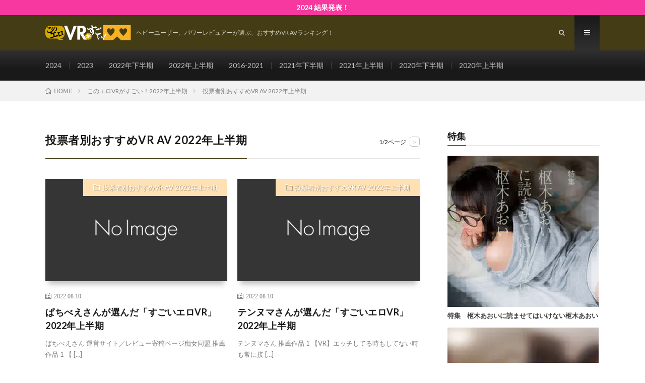

--- FILE ---
content_type: text/html; charset=UTF-8
request_url: https://sugoi-vr.org/category/2022-2nd/vote-2022-1st/
body_size: 12552
content:

<!DOCTYPE html>
<html lang="ja" prefix="og: http://ogp.me/ns#">
<head prefix="og: http://ogp.me/ns# fb: http://ogp.me/ns/fb# article: http://ogp.me/ns/article#">
<meta charset="UTF-8">
<link href="/fontawesome/css/all.css" rel="stylesheet">
<title>投票者別おすすめVR AV 2022年上半期│このエロVRがすごい！</title>
<meta name='robots' content='max-image-preview:large'/>
<style id='wp-img-auto-sizes-contain-inline-css' type='text/css'>
img:is([sizes=auto i],[sizes^="auto," i]){contain-intrinsic-size:3000px 1500px}
/*# sourceURL=wp-img-auto-sizes-contain-inline-css */
</style>
<style id='wp-block-library-inline-css' type='text/css'>
:root{--wp-block-synced-color:#7a00df;--wp-block-synced-color--rgb:122,0,223;--wp-bound-block-color:var(--wp-block-synced-color);--wp-editor-canvas-background:#ddd;--wp-admin-theme-color:#007cba;--wp-admin-theme-color--rgb:0,124,186;--wp-admin-theme-color-darker-10:#006ba1;--wp-admin-theme-color-darker-10--rgb:0,107,160.5;--wp-admin-theme-color-darker-20:#005a87;--wp-admin-theme-color-darker-20--rgb:0,90,135;--wp-admin-border-width-focus:2px}@media (min-resolution:192dpi){:root{--wp-admin-border-width-focus:1.5px}}.wp-element-button{cursor:pointer}:root .has-very-light-gray-background-color{background-color:#eee}:root .has-very-dark-gray-background-color{background-color:#313131}:root .has-very-light-gray-color{color:#eee}:root .has-very-dark-gray-color{color:#313131}:root .has-vivid-green-cyan-to-vivid-cyan-blue-gradient-background{background:linear-gradient(135deg,#00d084,#0693e3)}:root .has-purple-crush-gradient-background{background:linear-gradient(135deg,#34e2e4,#4721fb 50%,#ab1dfe)}:root .has-hazy-dawn-gradient-background{background:linear-gradient(135deg,#faaca8,#dad0ec)}:root .has-subdued-olive-gradient-background{background:linear-gradient(135deg,#fafae1,#67a671)}:root .has-atomic-cream-gradient-background{background:linear-gradient(135deg,#fdd79a,#004a59)}:root .has-nightshade-gradient-background{background:linear-gradient(135deg,#330968,#31cdcf)}:root .has-midnight-gradient-background{background:linear-gradient(135deg,#020381,#2874fc)}:root{--wp--preset--font-size--normal:16px;--wp--preset--font-size--huge:42px}.has-regular-font-size{font-size:1em}.has-larger-font-size{font-size:2.625em}.has-normal-font-size{font-size:var(--wp--preset--font-size--normal)}.has-huge-font-size{font-size:var(--wp--preset--font-size--huge)}.has-text-align-center{text-align:center}.has-text-align-left{text-align:left}.has-text-align-right{text-align:right}.has-fit-text{white-space:nowrap!important}#end-resizable-editor-section{display:none}.aligncenter{clear:both}.items-justified-left{justify-content:flex-start}.items-justified-center{justify-content:center}.items-justified-right{justify-content:flex-end}.items-justified-space-between{justify-content:space-between}.screen-reader-text{border:0;clip-path:inset(50%);height:1px;margin:-1px;overflow:hidden;padding:0;position:absolute;width:1px;word-wrap:normal!important}.screen-reader-text:focus{background-color:#ddd;clip-path:none;color:#444;display:block;font-size:1em;height:auto;left:5px;line-height:normal;padding:15px 23px 14px;text-decoration:none;top:5px;width:auto;z-index:100000}html :where(.has-border-color){border-style:solid}html :where([style*=border-top-color]){border-top-style:solid}html :where([style*=border-right-color]){border-right-style:solid}html :where([style*=border-bottom-color]){border-bottom-style:solid}html :where([style*=border-left-color]){border-left-style:solid}html :where([style*=border-width]){border-style:solid}html :where([style*=border-top-width]){border-top-style:solid}html :where([style*=border-right-width]){border-right-style:solid}html :where([style*=border-bottom-width]){border-bottom-style:solid}html :where([style*=border-left-width]){border-left-style:solid}html :where(img[class*=wp-image-]){height:auto;max-width:100%}:where(figure){margin:0 0 1em}html :where(.is-position-sticky){--wp-admin--admin-bar--position-offset:var(--wp-admin--admin-bar--height,0px)}@media screen and (max-width:600px){html :where(.is-position-sticky){--wp-admin--admin-bar--position-offset:0px}}

/*# sourceURL=wp-block-library-inline-css */
</style><style id='global-styles-inline-css' type='text/css'>
:root{--wp--preset--aspect-ratio--square: 1;--wp--preset--aspect-ratio--4-3: 4/3;--wp--preset--aspect-ratio--3-4: 3/4;--wp--preset--aspect-ratio--3-2: 3/2;--wp--preset--aspect-ratio--2-3: 2/3;--wp--preset--aspect-ratio--16-9: 16/9;--wp--preset--aspect-ratio--9-16: 9/16;--wp--preset--color--black: #000000;--wp--preset--color--cyan-bluish-gray: #abb8c3;--wp--preset--color--white: #ffffff;--wp--preset--color--pale-pink: #f78da7;--wp--preset--color--vivid-red: #cf2e2e;--wp--preset--color--luminous-vivid-orange: #ff6900;--wp--preset--color--luminous-vivid-amber: #fcb900;--wp--preset--color--light-green-cyan: #7bdcb5;--wp--preset--color--vivid-green-cyan: #00d084;--wp--preset--color--pale-cyan-blue: #8ed1fc;--wp--preset--color--vivid-cyan-blue: #0693e3;--wp--preset--color--vivid-purple: #9b51e0;--wp--preset--gradient--vivid-cyan-blue-to-vivid-purple: linear-gradient(135deg,rgb(6,147,227) 0%,rgb(155,81,224) 100%);--wp--preset--gradient--light-green-cyan-to-vivid-green-cyan: linear-gradient(135deg,rgb(122,220,180) 0%,rgb(0,208,130) 100%);--wp--preset--gradient--luminous-vivid-amber-to-luminous-vivid-orange: linear-gradient(135deg,rgb(252,185,0) 0%,rgb(255,105,0) 100%);--wp--preset--gradient--luminous-vivid-orange-to-vivid-red: linear-gradient(135deg,rgb(255,105,0) 0%,rgb(207,46,46) 100%);--wp--preset--gradient--very-light-gray-to-cyan-bluish-gray: linear-gradient(135deg,rgb(238,238,238) 0%,rgb(169,184,195) 100%);--wp--preset--gradient--cool-to-warm-spectrum: linear-gradient(135deg,rgb(74,234,220) 0%,rgb(151,120,209) 20%,rgb(207,42,186) 40%,rgb(238,44,130) 60%,rgb(251,105,98) 80%,rgb(254,248,76) 100%);--wp--preset--gradient--blush-light-purple: linear-gradient(135deg,rgb(255,206,236) 0%,rgb(152,150,240) 100%);--wp--preset--gradient--blush-bordeaux: linear-gradient(135deg,rgb(254,205,165) 0%,rgb(254,45,45) 50%,rgb(107,0,62) 100%);--wp--preset--gradient--luminous-dusk: linear-gradient(135deg,rgb(255,203,112) 0%,rgb(199,81,192) 50%,rgb(65,88,208) 100%);--wp--preset--gradient--pale-ocean: linear-gradient(135deg,rgb(255,245,203) 0%,rgb(182,227,212) 50%,rgb(51,167,181) 100%);--wp--preset--gradient--electric-grass: linear-gradient(135deg,rgb(202,248,128) 0%,rgb(113,206,126) 100%);--wp--preset--gradient--midnight: linear-gradient(135deg,rgb(2,3,129) 0%,rgb(40,116,252) 100%);--wp--preset--font-size--small: 13px;--wp--preset--font-size--medium: 20px;--wp--preset--font-size--large: 36px;--wp--preset--font-size--x-large: 42px;--wp--preset--spacing--20: 0.44rem;--wp--preset--spacing--30: 0.67rem;--wp--preset--spacing--40: 1rem;--wp--preset--spacing--50: 1.5rem;--wp--preset--spacing--60: 2.25rem;--wp--preset--spacing--70: 3.38rem;--wp--preset--spacing--80: 5.06rem;--wp--preset--shadow--natural: 6px 6px 9px rgba(0, 0, 0, 0.2);--wp--preset--shadow--deep: 12px 12px 50px rgba(0, 0, 0, 0.4);--wp--preset--shadow--sharp: 6px 6px 0px rgba(0, 0, 0, 0.2);--wp--preset--shadow--outlined: 6px 6px 0px -3px rgb(255, 255, 255), 6px 6px rgb(0, 0, 0);--wp--preset--shadow--crisp: 6px 6px 0px rgb(0, 0, 0);}:where(.is-layout-flex){gap: 0.5em;}:where(.is-layout-grid){gap: 0.5em;}body .is-layout-flex{display: flex;}.is-layout-flex{flex-wrap: wrap;align-items: center;}.is-layout-flex > :is(*, div){margin: 0;}body .is-layout-grid{display: grid;}.is-layout-grid > :is(*, div){margin: 0;}:where(.wp-block-columns.is-layout-flex){gap: 2em;}:where(.wp-block-columns.is-layout-grid){gap: 2em;}:where(.wp-block-post-template.is-layout-flex){gap: 1.25em;}:where(.wp-block-post-template.is-layout-grid){gap: 1.25em;}.has-black-color{color: var(--wp--preset--color--black) !important;}.has-cyan-bluish-gray-color{color: var(--wp--preset--color--cyan-bluish-gray) !important;}.has-white-color{color: var(--wp--preset--color--white) !important;}.has-pale-pink-color{color: var(--wp--preset--color--pale-pink) !important;}.has-vivid-red-color{color: var(--wp--preset--color--vivid-red) !important;}.has-luminous-vivid-orange-color{color: var(--wp--preset--color--luminous-vivid-orange) !important;}.has-luminous-vivid-amber-color{color: var(--wp--preset--color--luminous-vivid-amber) !important;}.has-light-green-cyan-color{color: var(--wp--preset--color--light-green-cyan) !important;}.has-vivid-green-cyan-color{color: var(--wp--preset--color--vivid-green-cyan) !important;}.has-pale-cyan-blue-color{color: var(--wp--preset--color--pale-cyan-blue) !important;}.has-vivid-cyan-blue-color{color: var(--wp--preset--color--vivid-cyan-blue) !important;}.has-vivid-purple-color{color: var(--wp--preset--color--vivid-purple) !important;}.has-black-background-color{background-color: var(--wp--preset--color--black) !important;}.has-cyan-bluish-gray-background-color{background-color: var(--wp--preset--color--cyan-bluish-gray) !important;}.has-white-background-color{background-color: var(--wp--preset--color--white) !important;}.has-pale-pink-background-color{background-color: var(--wp--preset--color--pale-pink) !important;}.has-vivid-red-background-color{background-color: var(--wp--preset--color--vivid-red) !important;}.has-luminous-vivid-orange-background-color{background-color: var(--wp--preset--color--luminous-vivid-orange) !important;}.has-luminous-vivid-amber-background-color{background-color: var(--wp--preset--color--luminous-vivid-amber) !important;}.has-light-green-cyan-background-color{background-color: var(--wp--preset--color--light-green-cyan) !important;}.has-vivid-green-cyan-background-color{background-color: var(--wp--preset--color--vivid-green-cyan) !important;}.has-pale-cyan-blue-background-color{background-color: var(--wp--preset--color--pale-cyan-blue) !important;}.has-vivid-cyan-blue-background-color{background-color: var(--wp--preset--color--vivid-cyan-blue) !important;}.has-vivid-purple-background-color{background-color: var(--wp--preset--color--vivid-purple) !important;}.has-black-border-color{border-color: var(--wp--preset--color--black) !important;}.has-cyan-bluish-gray-border-color{border-color: var(--wp--preset--color--cyan-bluish-gray) !important;}.has-white-border-color{border-color: var(--wp--preset--color--white) !important;}.has-pale-pink-border-color{border-color: var(--wp--preset--color--pale-pink) !important;}.has-vivid-red-border-color{border-color: var(--wp--preset--color--vivid-red) !important;}.has-luminous-vivid-orange-border-color{border-color: var(--wp--preset--color--luminous-vivid-orange) !important;}.has-luminous-vivid-amber-border-color{border-color: var(--wp--preset--color--luminous-vivid-amber) !important;}.has-light-green-cyan-border-color{border-color: var(--wp--preset--color--light-green-cyan) !important;}.has-vivid-green-cyan-border-color{border-color: var(--wp--preset--color--vivid-green-cyan) !important;}.has-pale-cyan-blue-border-color{border-color: var(--wp--preset--color--pale-cyan-blue) !important;}.has-vivid-cyan-blue-border-color{border-color: var(--wp--preset--color--vivid-cyan-blue) !important;}.has-vivid-purple-border-color{border-color: var(--wp--preset--color--vivid-purple) !important;}.has-vivid-cyan-blue-to-vivid-purple-gradient-background{background: var(--wp--preset--gradient--vivid-cyan-blue-to-vivid-purple) !important;}.has-light-green-cyan-to-vivid-green-cyan-gradient-background{background: var(--wp--preset--gradient--light-green-cyan-to-vivid-green-cyan) !important;}.has-luminous-vivid-amber-to-luminous-vivid-orange-gradient-background{background: var(--wp--preset--gradient--luminous-vivid-amber-to-luminous-vivid-orange) !important;}.has-luminous-vivid-orange-to-vivid-red-gradient-background{background: var(--wp--preset--gradient--luminous-vivid-orange-to-vivid-red) !important;}.has-very-light-gray-to-cyan-bluish-gray-gradient-background{background: var(--wp--preset--gradient--very-light-gray-to-cyan-bluish-gray) !important;}.has-cool-to-warm-spectrum-gradient-background{background: var(--wp--preset--gradient--cool-to-warm-spectrum) !important;}.has-blush-light-purple-gradient-background{background: var(--wp--preset--gradient--blush-light-purple) !important;}.has-blush-bordeaux-gradient-background{background: var(--wp--preset--gradient--blush-bordeaux) !important;}.has-luminous-dusk-gradient-background{background: var(--wp--preset--gradient--luminous-dusk) !important;}.has-pale-ocean-gradient-background{background: var(--wp--preset--gradient--pale-ocean) !important;}.has-electric-grass-gradient-background{background: var(--wp--preset--gradient--electric-grass) !important;}.has-midnight-gradient-background{background: var(--wp--preset--gradient--midnight) !important;}.has-small-font-size{font-size: var(--wp--preset--font-size--small) !important;}.has-medium-font-size{font-size: var(--wp--preset--font-size--medium) !important;}.has-large-font-size{font-size: var(--wp--preset--font-size--large) !important;}.has-x-large-font-size{font-size: var(--wp--preset--font-size--x-large) !important;}
/*# sourceURL=global-styles-inline-css */
</style>
<style id='classic-theme-styles-inline-css' type='text/css'>
/*! This file is auto-generated */
.wp-block-button__link{color:#fff;background-color:#32373c;border-radius:9999px;box-shadow:none;text-decoration:none;padding:calc(.667em + 2px) calc(1.333em + 2px);font-size:1.125em}.wp-block-file__button{background:#32373c;color:#fff;text-decoration:none}
/*# sourceURL=/wp-includes/css/classic-themes.min.css */
</style>
<link rel='stylesheet' id='pz-linkcard-css-css' href='//sugoi-vr.org/wp-content/uploads/pz-linkcard/style/style.min.css?ver=2.5.6.5.1' type='text/css' media='all'/>
<link rel='stylesheet' id='toc-screen-css' href='https://sugoi-vr.org/wp-content/plugins/table-of-contents-plus/screen.min.css?ver=2411.1' type='text/css' media='all'/>
<style id='toc-screen-inline-css' type='text/css'>
div#toc_container {width: 100%;}
/*# sourceURL=toc-screen-inline-css */
</style>
<link rel="stylesheet" href="https://sugoi-vr.org/wp-content/themes/lionmedia/style.css"><link rel="stylesheet" href="https://sugoi-vr.org/wp-content/themes/lionmedia-child/style.css"><link rel="stylesheet" href="https://sugoi-vr.org/wp-content/themes/lionmedia/css/icon.css"><link rel="stylesheet" href="https://fonts.googleapis.com/css?family=Lato:400,700,900"><style type="text/css">
.infoHead{background-color:#f7389e;}

.l-header,
.searchNavi__title,
.key__cat,
.eyecatch__cat,
.rankingBox__title,
.categoryDescription,
.pagetop,
.contactTable__header .required,
.heading.heading-primary .heading__bg,
.btn__link:hover,
.widget .tag-cloud-link:hover,
.comment-respond .submit:hover,
.comments__list .comment-reply-link:hover,
.widget .calendar_wrap tbody a:hover,
.comments__list .comment-meta,
.ctaPost__btn{background:#443c14;}

.heading.heading-first,
.heading.heading-widget::before,
.heading.heading-footer::before,
.btn__link,
.widget .tag-cloud-link,
.comment-respond .submit,
.comments__list .comment-reply-link,
.content a:hover,
.t-light .l-footer,
.ctaPost__btn{border-color:#443c14;}

.categoryBox__title,
.dateList__item a[rel=tag]:hover,
.dateList__item a[rel=category]:hover,
.copySns__copyLink:hover,
.btn__link,
.widget .tag-cloud-link,
.comment-respond .submit,
.comments__list .comment-reply-link,
.widget a:hover,
.widget ul li .rsswidget,
.content a,
.related__title,
.ctaPost__btn:hover{color:#443c14;}

.c-user01 {color:#f7389e !important}
.bgc-user01 {background:#f7389e !important}
.hc-user01:hover {color:#f7389e !important}
.c-user02 {color:#265df2 !important}
.bgc-user02 {background:#265df2 !important}
.hc-user02:hover {color:#265df2 !important}
.c-user03 {color:#000 !important}
.bgc-user03 {background:#000 !important}
.hc-user03:hover {color:#000 !important}
.c-user04 {color:#000 !important}
.bgc-user04 {background:#000 !important}
.hc-user04:hover {color:#000 !important}
.c-user05 {color:#000 !important}
.bgc-user05 {background:#000 !important}
.hc-user05:hover {color:#000 !important}

</style><script type="text/javascript" src="https://sugoi-vr.org/wp-includes/js/jquery/jquery.min.js?ver=3.7.1" id="jquery-core-js"></script>
<script type="text/javascript" src="https://sugoi-vr.org/wp-includes/js/jquery/jquery-migrate.min.js?ver=3.4.1" id="jquery-migrate-js"></script>
<link rel="https://api.w.org/" href="https://sugoi-vr.org/wp-json/"/><link rel="alternate" title="JSON" type="application/json" href="https://sugoi-vr.org/wp-json/wp/v2/categories/78"/>
<meta http-equiv="X-UA-Compatible" content="IE=edge">
<meta name="viewport" content="width=device-width, initial-scale=1, shrink-to-fit=no">
<link rel="dns-prefetch" href="//www.google.com">
<link rel="dns-prefetch" href="//www.google-analytics.com">
<link rel="dns-prefetch" href="//fonts.googleapis.com">
<link rel="dns-prefetch" href="//fonts.gstatic.com">
<link rel="dns-prefetch" href="//pagead2.googlesyndication.com">
<link rel="dns-prefetch" href="//googleads.g.doubleclick.net">
<link rel="dns-prefetch" href="//www.gstatic.com">
<noscript><style>.lazyload[data-src]{display:none !important;}</style></noscript><style>.lazyload{background-image:none !important;}.lazyload:before{background-image:none !important;}</style><link rel="icon" href="https://sugoi-vr.org/wp-content/uploads/2018/11/cropped-favicon-konoero2-32x32.png" sizes="32x32"/>
<link rel="icon" href="https://sugoi-vr.org/wp-content/uploads/2018/11/cropped-favicon-konoero2-192x192.png" sizes="192x192"/>
<link rel="apple-touch-icon" href="https://sugoi-vr.org/wp-content/uploads/2018/11/cropped-favicon-konoero2-180x180.png"/>
<meta name="msapplication-TileImage" content="https://sugoi-vr.org/wp-content/uploads/2018/11/cropped-favicon-konoero2-270x270.png"/>
<meta property="og:site_name" content="このエロVRがすごい！"/>
<meta property="og:type" content="website"/>
<meta property="og:title" content="投票者別おすすめVR AV 2022年上半期│このエロVRがすごい！"/>
<meta property="og:description" content="ヘビーユーザー、パワーレビュアーが選ぶ、おすすめVR AVランキング！"/>
<meta property="og:url" content="https://sugoi-vr.org/category/2022-1st/vote-2022-1st/"/>
<meta property="og:image" content="https://sugoi-vr.org/wp-content/uploads/2020/04/main-logo-common.png"/>
<meta name="twitter:card" content="summary_large_image"/>
<script>(function(i,s,o,g,r,a,m){i['GoogleAnalyticsObject']=r;i[r]=i[r]||function(){(i[r].q=i[r].q||[]).push(arguments)},i[r].l=1*new Date();a=s.createElement(o),m=s.getElementsByTagName(o)[0];a.async=1;a.src=g;m.parentNode.insertBefore(a,m)})(window,document,'script','https://www.google-analytics.com/analytics.js','ga');ga('create','UA-20079256-11','auto');ga('send','pageview');</script>
</head>
<body data-rsssl=1 class="t-dark t-rich"><noscript><meta HTTP-EQUIV="refresh" content="0;url='https://sugoi-vr.org/category/2022-2nd/vote-2022-1st/?PageSpeed=noscript'" /><style><!--table,div,span,font,p{display:none} --></style><div style="display:block">Please click <a href="https://sugoi-vr.org/category/2022-2nd/vote-2022-1st/?PageSpeed=noscript">here</a> if you are not redirected within a few seconds.</div></noscript>
<div class="infoHead">
<a class="infoHead__link" href="https://sugoi-vr.org/2024-index/"> 2024 結果発表！ </a> </div>
<!--l-header-->
<header class="l-header">
<div class="container">
<div class="siteTitle">
<p class="siteTitle__logo">
<a class="siteTitle__link" href="https://sugoi-vr.org">
<img src="[data-uri]" class="siteTitle__img lazyload" alt="このエロVRがすごい！" width="340" height="60" data-src="https://sugoi-vr.org/wp-content/uploads/2018/11/logo-header.png" decoding="async" data-eio-rwidth="340" data-eio-rheight="60"><noscript><img src="https://sugoi-vr.org/wp-content/uploads/2018/11/logo-header.png" class="siteTitle__img" alt="このエロVRがすごい！" width="340" height="60" data-eio="l"></noscript> </a>
<span class="siteTitle__sub">ヘビーユーザー、パワーレビュアーが選ぶ、おすすめVR AVランキング！</span>
</p>	</div>
<nav class="menuNavi">
<ul class="menuNavi__list">
<li class="menuNavi__item u-txtShdw"><span class="menuNavi__link icon-search" id="menuNavi__search" onclick="toggle__search();"></span></li>
<li class="menuNavi__item u-txtShdw"><span class="menuNavi__link menuNavi__link-current icon-menu" id="menuNavi__menu" onclick="toggle__menu();"></span></li>
</ul>
</nav>
</div>
</header>
<!--/l-header-->
<!--l-extra-->
<div class="l-extraNone" id="extra__search">
<div class="container">
<div class="searchNavi">
<div class="searchBox">
<form class="searchBox__form" method="get" target="_top" action="https://sugoi-vr.org/">
<input class="searchBox__input" type="text" maxlength="50" name="s" placeholder="記事検索"><button class="searchBox__submit icon-search" type="submit" value="search"> </button>
</form>
</div> </div>
</div>
</div>
<div class="l-extra" id="extra__menu">
<div class="container container-max">
<nav class="globalNavi">
<ul class="globalNavi__list">
<li id="menu-item-9880" class="menu-item menu-item-type-custom menu-item-object-custom menu-item-9880"><a href="https://sugoi-vr.org/2024-index/">2024</a></li>
<li id="menu-item-8678" class="menu-item menu-item-type-custom menu-item-object-custom menu-item-8678"><a href="https://sugoi-vr.org/2023-index/">2023</a></li>
<li id="menu-item-5386" class="menu-item menu-item-type-custom menu-item-object-custom menu-item-5386"><a href="https://sugoi-vr.org/2022-2nd-index/">2022年下半期</a></li>
<li id="menu-item-5387" class="menu-item menu-item-type-custom menu-item-object-custom menu-item-5387"><a href="https://sugoi-vr.org/2022-1st-index/">2022年上半期</a></li>
<li id="menu-item-5388" class="menu-item menu-item-type-custom menu-item-object-custom menu-item-5388"><a href="https://sugoi-vr.org/2016-2021-alltime-best-index/">2016-2021</a></li>
<li id="menu-item-5389" class="menu-item menu-item-type-custom menu-item-object-custom menu-item-5389"><a href="https://sugoi-vr.org/2021-2nd-index/">2021年下半期</a></li>
<li id="menu-item-5390" class="menu-item menu-item-type-custom menu-item-object-custom menu-item-5390"><a href="https://sugoi-vr.org/2021-1st-index/">2021年上半期</a></li>
<li id="menu-item-5391" class="menu-item menu-item-type-custom menu-item-object-custom menu-item-5391"><a href="https://sugoi-vr.org/2020-2nd-index/">2020年下半期</a></li>
<li id="menu-item-5392" class="menu-item menu-item-type-custom menu-item-object-custom menu-item-5392"><a href="https://sugoi-vr.org/2020-1st-index/">2020年上半期</a></li>
</ul>
</nav>
</div>
</div>
<!--/l-extra-->
<div class="breadcrumb"><div class="container"><ul class="breadcrumb__list"><li class="breadcrumb__item" itemscope itemtype="https://schema.org/Breadcrumb"><a href="https://sugoi-vr.org/" itemprop="url"><span class="icon-home" itemprop="title">HOME</span></a></li><li class="breadcrumb__item" itemscope itemtype="https://schema.org/Breadcrumb"><a href="https://sugoi-vr.org/category/2022-1st/" itemprop="url"><span itemprop="title">このエロVRがすごい！2022年上半期</span></a></li><li class="breadcrumb__item">投票者別おすすめVR AV 2022年上半期</li></ul></div></div>
<!-- l-wrapper -->
<div class="l-wrapper">
<!-- l-main -->
<main class="l-main">
<header class="archiveTitle">
<h1 class="heading heading-first">投票者別おすすめVR AV 2022年上半期</h1>
<div class="subPager"><span class="subPager__text">1/2ページ</span><ul class="subPager__list"><li class="subPager__item"><a href="https://sugoi-vr.org/category/2022-2nd/vote-2022-1st/page/2/" class="subPager__link">&gt;</a></li></ul></div> </header>
<div class="archive">
<article class="archiveItem
	         archiveItem-wideSp">
<div class="eyecatch eyecatch-archive">
<span class="eyecatch__cat bgc-cream u-txtShdw"><a href="https://sugoi-vr.org/category/2022-1st/vote-2022-1st/" rel="category tag">投票者別おすすめVR AV 2022年上半期</a></span>
<a href="https://sugoi-vr.org/2022-1st-chijodomei/"><img src="[data-uri]" alt="NO IMAGE" data-src="https://sugoi-vr.org/wp-content/themes/lionmedia/img/img_no.gif" decoding="async" class="lazyload" data-eio-rwidth="730" data-eio-rheight="410"/><noscript><img src="https://sugoi-vr.org/wp-content/themes/lionmedia/img/img_no.gif" alt="NO IMAGE" data-eio="l"/></noscript></a>
</div>
<ul class="dateList dateList-archive">
<li class="dateList__item icon-calendar">2022.08.10</li>
</ul>
<h2 class="heading heading-archive">
<a class=" hc-cream" href="https://sugoi-vr.org/2022-1st-chijodomei/">ぱちべえさんが選んだ「すごいエロVR」 2022年上半期</a>
</h2>
<p class="archiveItem__text">
ぱちべえさん 運営サイト／レビュー寄稿ページ痴女同盟 推薦作品&nbsp;1 【 [&hellip;] </p>
<div class="btn btn-right">
<a class="btn__link" href="https://sugoi-vr.org/2022-1st-chijodomei/">続きを読む</a>
</div>
</article>
<article class="archiveItem
	         archiveItem-wideSp">
<div class="eyecatch eyecatch-archive">
<span class="eyecatch__cat bgc-cream u-txtShdw"><a href="https://sugoi-vr.org/category/2022-1st/vote-2022-1st/" rel="category tag">投票者別おすすめVR AV 2022年上半期</a></span>
<a href="https://sugoi-vr.org/2022-1st-chokaisan4/"><img src="[data-uri]" alt="NO IMAGE" data-src="https://sugoi-vr.org/wp-content/themes/lionmedia/img/img_no.gif" decoding="async" class="lazyload" data-eio-rwidth="730" data-eio-rheight="410"/><noscript><img src="https://sugoi-vr.org/wp-content/themes/lionmedia/img/img_no.gif" alt="NO IMAGE" data-eio="l"/></noscript></a>
</div>
<ul class="dateList dateList-archive">
<li class="dateList__item icon-calendar">2022.08.10</li>
</ul>
<h2 class="heading heading-archive">
<a class=" hc-cream" href="https://sugoi-vr.org/2022-1st-chokaisan4/">テンヌマさんが選んだ「すごいエロVR」 2022年上半期</a>
</h2>
<p class="archiveItem__text">
テンヌマさん 推薦作品&nbsp;1 【VR】エッチしてる時もしてない時も常に接 [&hellip;] </p>
<div class="btn btn-right">
<a class="btn__link" href="https://sugoi-vr.org/2022-1st-chokaisan4/">続きを読む</a>
</div>
</article>
<article class="archiveItem
	         archiveItem-wideSp">
<div class="eyecatch eyecatch-archive">
<span class="eyecatch__cat bgc-cream u-txtShdw"><a href="https://sugoi-vr.org/category/2022-1st/vote-2022-1st/" rel="category tag">投票者別おすすめVR AV 2022年上半期</a></span>
<a href="https://sugoi-vr.org/2022-1st-nenagaravr/"><img src="[data-uri]" alt="NO IMAGE" data-src="https://sugoi-vr.org/wp-content/themes/lionmedia/img/img_no.gif" decoding="async" class="lazyload" data-eio-rwidth="730" data-eio-rheight="410"/><noscript><img src="https://sugoi-vr.org/wp-content/themes/lionmedia/img/img_no.gif" alt="NO IMAGE" data-eio="l"/></noscript></a>
</div>
<ul class="dateList dateList-archive">
<li class="dateList__item icon-calendar">2022.08.10</li>
</ul>
<h2 class="heading heading-archive">
<a class=" hc-cream" href="https://sugoi-vr.org/2022-1st-nenagaravr/">寝ながらアダルトVRさんが選んだ「すごいエロVR」 2022年上半期</a>
</h2>
<p class="archiveItem__text">
寝ながらアダルトVRさん 運営サイト／レビュー寄稿ページ寝ながらアダルトVR ア [&hellip;] </p>
<div class="btn btn-right">
<a class="btn__link" href="https://sugoi-vr.org/2022-1st-nenagaravr/">続きを読む</a>
</div>
</article>
<article class="archiveItem
	         archiveItem-wideSp">
<div class="eyecatch eyecatch-archive">
<span class="eyecatch__cat bgc-cream u-txtShdw"><a href="https://sugoi-vr.org/category/2022-1st/vote-2022-1st/" rel="category tag">投票者別おすすめVR AV 2022年上半期</a></span>
<a href="https://sugoi-vr.org/2022-1st-yamitsukiyuya/"><img src="[data-uri]" alt="NO IMAGE" data-src="https://sugoi-vr.org/wp-content/themes/lionmedia/img/img_no.gif" decoding="async" class="lazyload" data-eio-rwidth="730" data-eio-rheight="410"/><noscript><img src="https://sugoi-vr.org/wp-content/themes/lionmedia/img/img_no.gif" alt="NO IMAGE" data-eio="l"/></noscript></a>
</div>
<ul class="dateList dateList-archive">
<li class="dateList__item icon-calendar">2022.08.10</li>
</ul>
<h2 class="heading heading-archive">
<a class=" hc-cream" href="https://sugoi-vr.org/2022-1st-yamitsukiyuya/">ゆーやさんが選んだ「すごいエロVR」 2022年上半期</a>
</h2>
<p class="archiveItem__text">
ゆーやさん 推薦作品&nbsp;1 【VR】川北メイサ 教え子と自宅で…この制服 [&hellip;] </p>
<div class="btn btn-right">
<a class="btn__link" href="https://sugoi-vr.org/2022-1st-yamitsukiyuya/">続きを読む</a>
</div>
</article>
<article class="archiveItem
	         archiveItem-wideSp">
<div class="eyecatch eyecatch-archive">
<span class="eyecatch__cat bgc-cream u-txtShdw"><a href="https://sugoi-vr.org/category/2022-1st/vote-2022-1st/" rel="category tag">投票者別おすすめVR AV 2022年上半期</a></span>
<a href="https://sugoi-vr.org/2022-1st-mmk-kazu/"><img src="[data-uri]" alt="NO IMAGE" data-src="https://sugoi-vr.org/wp-content/themes/lionmedia/img/img_no.gif" decoding="async" class="lazyload" data-eio-rwidth="730" data-eio-rheight="410"/><noscript><img src="https://sugoi-vr.org/wp-content/themes/lionmedia/img/img_no.gif" alt="NO IMAGE" data-eio="l"/></noscript></a>
</div>
<ul class="dateList dateList-archive">
<li class="dateList__item icon-calendar">2022.08.10</li>
</ul>
<h2 class="heading heading-archive">
<a class=" hc-cream" href="https://sugoi-vr.org/2022-1st-mmk-kazu/">和〇さんが選んだ「すごいエロVR」 2022年上半期</a>
</h2>
<p class="archiveItem__text">
和〇さん 推薦作品&nbsp;1 【VR】KMP20周年記念作品 鬼カワ女子校生 [&hellip;] </p>
<div class="btn btn-right">
<a class="btn__link" href="https://sugoi-vr.org/2022-1st-mmk-kazu/">続きを読む</a>
</div>
</article>
<article class="archiveItem
	         archiveItem-wideSp">
<div class="eyecatch eyecatch-archive">
<span class="eyecatch__cat bgc-cream u-txtShdw"><a href="https://sugoi-vr.org/category/2022-1st/vote-2022-1st/" rel="category tag">投票者別おすすめVR AV 2022年上半期</a></span>
<a href="https://sugoi-vr.org/2022-1st-healme2010/"><img src="[data-uri]" alt="NO IMAGE" data-src="https://sugoi-vr.org/wp-content/themes/lionmedia/img/img_no.gif" decoding="async" class="lazyload" data-eio-rwidth="730" data-eio-rheight="410"/><noscript><img src="https://sugoi-vr.org/wp-content/themes/lionmedia/img/img_no.gif" alt="NO IMAGE" data-eio="l"/></noscript></a>
</div>
<ul class="dateList dateList-archive">
<li class="dateList__item icon-calendar">2022.08.10</li>
</ul>
<h2 class="heading heading-archive">
<a class=" hc-cream" href="https://sugoi-vr.org/2022-1st-healme2010/">healme2010さんが選んだ「すごいエロVR」 2022年上半期</a>
</h2>
<p class="archiveItem__text">
healme2010さん 運営サイト／レビュー寄稿ページブログdeアダルトVRレ [&hellip;] </p>
<div class="btn btn-right">
<a class="btn__link" href="https://sugoi-vr.org/2022-1st-healme2010/">続きを読む</a>
</div>
</article>
<article class="archiveItem
	         archiveItem-wideSp">
<div class="eyecatch eyecatch-archive">
<span class="eyecatch__cat bgc-cream u-txtShdw"><a href="https://sugoi-vr.org/category/2022-1st/vote-2022-1st/" rel="category tag">投票者別おすすめVR AV 2022年上半期</a></span>
<a href="https://sugoi-vr.org/2022-1st-daifiku345/"><img src="[data-uri]" alt="NO IMAGE" data-src="https://sugoi-vr.org/wp-content/themes/lionmedia/img/img_no.gif" decoding="async" class="lazyload" data-eio-rwidth="730" data-eio-rheight="410"/><noscript><img src="https://sugoi-vr.org/wp-content/themes/lionmedia/img/img_no.gif" alt="NO IMAGE" data-eio="l"/></noscript></a>
</div>
<ul class="dateList dateList-archive">
<li class="dateList__item icon-calendar">2022.08.10</li>
</ul>
<h2 class="heading heading-archive">
<a class=" hc-cream" href="https://sugoi-vr.org/2022-1st-daifiku345/">井上こうじさんが選んだ「すごいエロVR」 2022年上半期</a>
</h2>
<p class="archiveItem__text">
井上こうじさん 推薦作品&nbsp;1 【VR】パンパンに膨らんだ金玉でつぼみを [&hellip;] </p>
<div class="btn btn-right">
<a class="btn__link" href="https://sugoi-vr.org/2022-1st-daifiku345/">続きを読む</a>
</div>
</article>
<article class="archiveItem
	         archiveItem-wideSp">
<div class="eyecatch eyecatch-archive">
<span class="eyecatch__cat bgc-cream u-txtShdw"><a href="https://sugoi-vr.org/category/2022-1st/vote-2022-1st/" rel="category tag">投票者別おすすめVR AV 2022年上半期</a></span>
<a href="https://sugoi-vr.org/2022-1st-g6rgu28g/"><img src="[data-uri]" alt="NO IMAGE" data-src="https://sugoi-vr.org/wp-content/themes/lionmedia/img/img_no.gif" decoding="async" class="lazyload" data-eio-rwidth="730" data-eio-rheight="410"/><noscript><img src="https://sugoi-vr.org/wp-content/themes/lionmedia/img/img_no.gif" alt="NO IMAGE" data-eio="l"/></noscript></a>
</div>
<ul class="dateList dateList-archive">
<li class="dateList__item icon-calendar">2022.08.10</li>
</ul>
<h2 class="heading heading-archive">
<a class=" hc-cream" href="https://sugoi-vr.org/2022-1st-g6rgu28g/">川島VRさんが選んだ「すごいエロVR」 2022年上半期</a>
</h2>
<p class="archiveItem__text">
川島VRさん 運営サイト／レビュー寄稿ページ川島VRブログ 主にエロVRレビュー [&hellip;] </p>
<div class="btn btn-right">
<a class="btn__link" href="https://sugoi-vr.org/2022-1st-g6rgu28g/">続きを読む</a>
</div>
</article>
<article class="archiveItem
	         archiveItem-wideSp">
<div class="eyecatch eyecatch-archive">
<span class="eyecatch__cat bgc-cream u-txtShdw"><a href="https://sugoi-vr.org/category/2022-1st/vote-2022-1st/" rel="category tag">投票者別おすすめVR AV 2022年上半期</a></span>
<a href="https://sugoi-vr.org/2022-1st-miro-ixa/"><img src="[data-uri]" alt="NO IMAGE" data-src="https://sugoi-vr.org/wp-content/themes/lionmedia/img/img_no.gif" decoding="async" class="lazyload" data-eio-rwidth="730" data-eio-rheight="410"/><noscript><img src="https://sugoi-vr.org/wp-content/themes/lionmedia/img/img_no.gif" alt="NO IMAGE" data-eio="l"/></noscript></a>
</div>
<ul class="dateList dateList-archive">
<li class="dateList__item icon-calendar">2022.08.10</li>
</ul>
<h2 class="heading heading-archive">
<a class=" hc-cream" href="https://sugoi-vr.org/2022-1st-miro-ixa/">MIROさんが選んだ「すごいエロVR」 2022年上半期</a>
</h2>
<p class="archiveItem__text">
MIROさん 推薦作品&nbsp;1 【VR】顔面最強ヤンデレ義妹に射精管理され [&hellip;] </p>
<div class="btn btn-right">
<a class="btn__link" href="https://sugoi-vr.org/2022-1st-miro-ixa/">続きを読む</a>
</div>
</article>
<article class="archiveItem
	         archiveItem-wideSp">
<div class="eyecatch eyecatch-archive">
<span class="eyecatch__cat bgc-cream u-txtShdw"><a href="https://sugoi-vr.org/category/2022-1st/vote-2022-1st/" rel="category tag">投票者別おすすめVR AV 2022年上半期</a></span>
<a href="https://sugoi-vr.org/2022-1st-adultvr-lab/"><img src="[data-uri]" alt="NO IMAGE" data-src="https://sugoi-vr.org/wp-content/themes/lionmedia/img/img_no.gif" decoding="async" class="lazyload" data-eio-rwidth="730" data-eio-rheight="410"/><noscript><img src="https://sugoi-vr.org/wp-content/themes/lionmedia/img/img_no.gif" alt="NO IMAGE" data-eio="l"/></noscript></a>
</div>
<ul class="dateList dateList-archive">
<li class="dateList__item icon-calendar">2022.08.10</li>
</ul>
<h2 class="heading heading-archive">
<a class=" hc-cream" href="https://sugoi-vr.org/2022-1st-adultvr-lab/">アダラボさんが選んだ「すごいエロVR」 2022年上半期</a>
</h2>
<p class="archiveItem__text">
アダラボさん 運営サイト／レビュー寄稿ページアダラボ｜アダルトVR-LABO し [&hellip;] </p>
<div class="btn btn-right">
<a class="btn__link" href="https://sugoi-vr.org/2022-1st-adultvr-lab/">続きを読む</a>
</div>
</article>
<article class="archiveItem
	         archiveItem-wideSp">
<div class="eyecatch eyecatch-archive">
<span class="eyecatch__cat bgc-cream u-txtShdw"><a href="https://sugoi-vr.org/category/2022-1st/vote-2022-1st/" rel="category tag">投票者別おすすめVR AV 2022年上半期</a></span>
<a href="https://sugoi-vr.org/2022-1st-bnr32nanami/"><img src="[data-uri]" alt="NO IMAGE" data-src="https://sugoi-vr.org/wp-content/themes/lionmedia/img/img_no.gif" decoding="async" class="lazyload" data-eio-rwidth="730" data-eio-rheight="410"/><noscript><img src="https://sugoi-vr.org/wp-content/themes/lionmedia/img/img_no.gif" alt="NO IMAGE" data-eio="l"/></noscript></a>
</div>
<ul class="dateList dateList-archive">
<li class="dateList__item icon-calendar">2022.08.10</li>
</ul>
<h2 class="heading heading-archive">
<a class=" hc-cream" href="https://sugoi-vr.org/2022-1st-bnr32nanami/">勘解由小路久悟朗さんが選んだ「すごいエロVR」 2022年上半期</a>
</h2>
<p class="archiveItem__text">
勘解由小路久悟朗さん 推薦作品&nbsp;1 【VR】石原希望と1泊2日でイチャ [&hellip;] </p>
<div class="btn btn-right">
<a class="btn__link" href="https://sugoi-vr.org/2022-1st-bnr32nanami/">続きを読む</a>
</div>
</article>
<article class="archiveItem
	         archiveItem-wideSp">
<div class="eyecatch eyecatch-archive">
<span class="eyecatch__cat bgc-cream u-txtShdw"><a href="https://sugoi-vr.org/category/2022-1st/vote-2022-1st/" rel="category tag">投票者別おすすめVR AV 2022年上半期</a></span>
<a href="https://sugoi-vr.org/2022-1st-kaonamevr/"><img src="[data-uri]" alt="NO IMAGE" data-src="https://sugoi-vr.org/wp-content/themes/lionmedia/img/img_no.gif" decoding="async" class="lazyload" data-eio-rwidth="730" data-eio-rheight="410"/><noscript><img src="https://sugoi-vr.org/wp-content/themes/lionmedia/img/img_no.gif" alt="NO IMAGE" data-eio="l"/></noscript></a>
</div>
<ul class="dateList dateList-archive">
<li class="dateList__item icon-calendar">2022.08.10</li>
</ul>
<h2 class="heading heading-archive">
<a class=" hc-cream" href="https://sugoi-vr.org/2022-1st-kaonamevr/">ベイトマン＠顔舐めVRさんが選んだ「すごいエロVR」 2022年上半期</a>
</h2>
<p class="archiveItem__text">
ベイトマン＠顔舐めVRさん 推薦作品&nbsp;1 【VR】いっぱい舐めてあげる [&hellip;] </p>
<div class="btn btn-right">
<a class="btn__link" href="https://sugoi-vr.org/2022-1st-kaonamevr/">続きを読む</a>
</div>
</article>
<article class="archiveItem
	         archiveItem-wideSp">
<div class="eyecatch eyecatch-archive">
<span class="eyecatch__cat bgc-cream u-txtShdw"><a href="https://sugoi-vr.org/category/2022-1st/vote-2022-1st/" rel="category tag">投票者別おすすめVR AV 2022年上半期</a></span>
<a href="https://sugoi-vr.org/2022-1st-milktea503/"><img src="[data-uri]" alt="NO IMAGE" data-src="https://sugoi-vr.org/wp-content/themes/lionmedia/img/img_no.gif" decoding="async" class="lazyload" data-eio-rwidth="730" data-eio-rheight="410"/><noscript><img src="https://sugoi-vr.org/wp-content/themes/lionmedia/img/img_no.gif" alt="NO IMAGE" data-eio="l"/></noscript></a>
</div>
<ul class="dateList dateList-archive">
<li class="dateList__item icon-calendar">2022.08.10</li>
</ul>
<h2 class="heading heading-archive">
<a class=" hc-cream" href="https://sugoi-vr.org/2022-1st-milktea503/">milktea♠さんが選んだ「すごいエロVR」 2022年上半期</a>
</h2>
<p class="archiveItem__text">
milktea♠さん 運営サイト／レビュー寄稿ページmilktea503のFAN [&hellip;] </p>
<div class="btn btn-right">
<a class="btn__link" href="https://sugoi-vr.org/2022-1st-milktea503/">続きを読む</a>
</div>
</article>
<article class="archiveItem
	         archiveItem-wideSp">
<div class="eyecatch eyecatch-archive">
<span class="eyecatch__cat bgc-cream u-txtShdw"><a href="https://sugoi-vr.org/category/2022-1st/vote-2022-1st/" rel="category tag">投票者別おすすめVR AV 2022年上半期</a></span>
<a href="https://sugoi-vr.org/2022-1st-depachipag/"><img src="[data-uri]" alt="NO IMAGE" data-src="https://sugoi-vr.org/wp-content/themes/lionmedia/img/img_no.gif" decoding="async" class="lazyload" data-eio-rwidth="730" data-eio-rheight="410"/><noscript><img src="https://sugoi-vr.org/wp-content/themes/lionmedia/img/img_no.gif" alt="NO IMAGE" data-eio="l"/></noscript></a>
</div>
<ul class="dateList dateList-archive">
<li class="dateList__item icon-calendar">2022.08.10</li>
</ul>
<h2 class="heading heading-archive">
<a class=" hc-cream" href="https://sugoi-vr.org/2022-1st-depachipag/">デパチパグルメさんが選んだ「すごいエロVR」 2022年上半期</a>
</h2>
<p class="archiveItem__text">
デパチパグルメさん 運営サイト／レビュー寄稿ページ大人のムフフなアダルトVR デ [&hellip;] </p>
<div class="btn btn-right">
<a class="btn__link" href="https://sugoi-vr.org/2022-1st-depachipag/">続きを読む</a>
</div>
</article>
<article class="archiveItem
	         archiveItem-wideSp">
<div class="eyecatch eyecatch-archive">
<span class="eyecatch__cat bgc-cream u-txtShdw"><a href="https://sugoi-vr.org/category/2022-1st/vote-2022-1st/" rel="category tag">投票者別おすすめVR AV 2022年上半期</a></span>
<a href="https://sugoi-vr.org/2022-1st-100g1225/"><img src="[data-uri]" alt="NO IMAGE" data-src="https://sugoi-vr.org/wp-content/themes/lionmedia/img/img_no.gif" decoding="async" class="lazyload" data-eio-rwidth="730" data-eio-rheight="410"/><noscript><img src="https://sugoi-vr.org/wp-content/themes/lionmedia/img/img_no.gif" alt="NO IMAGE" data-eio="l"/></noscript></a>
</div>
<ul class="dateList dateList-archive">
<li class="dateList__item icon-calendar">2022.08.10</li>
</ul>
<h2 class="heading heading-archive">
<a class=" hc-cream" href="https://sugoi-vr.org/2022-1st-100g1225/">サンタク・ロース肉さんが選んだ「すごいエロVR」 2022年上半期</a>
</h2>
<p class="archiveItem__text">
サンタク・ロース肉さん 運営サイト／レビュー寄稿ページFANZAレビュー 推薦作 [&hellip;] </p>
<div class="btn btn-right">
<a class="btn__link" href="https://sugoi-vr.org/2022-1st-100g1225/">続きを読む</a>
</div>
</article>
<article class="archiveItem
	         archiveItem-wideSp">
<div class="eyecatch eyecatch-archive">
<span class="eyecatch__cat bgc-cream u-txtShdw"><a href="https://sugoi-vr.org/category/2022-1st/vote-2022-1st/" rel="category tag">投票者別おすすめVR AV 2022年上半期</a></span>
<a href="https://sugoi-vr.org/2022-1st-basaratokio/"><img src="[data-uri]" alt="NO IMAGE" data-src="https://sugoi-vr.org/wp-content/themes/lionmedia/img/img_no.gif" decoding="async" class="lazyload" data-eio-rwidth="730" data-eio-rheight="410"/><noscript><img src="https://sugoi-vr.org/wp-content/themes/lionmedia/img/img_no.gif" alt="NO IMAGE" data-eio="l"/></noscript></a>
</div>
<ul class="dateList dateList-archive">
<li class="dateList__item icon-calendar">2022.08.10</li>
</ul>
<h2 class="heading heading-archive">
<a class=" hc-cream" href="https://sugoi-vr.org/2022-1st-basaratokio/">バサラとキオのVRAV Impression!さんが選んだ「すごいエロVR」 2022年上半期</a>
</h2>
<p class="archiveItem__text">
バサラとキオのVRAV Impression!さん 運営サイト／レビュー寄稿ペー [&hellip;] </p>
<div class="btn btn-right">
<a class="btn__link" href="https://sugoi-vr.org/2022-1st-basaratokio/">続きを読む</a>
</div>
</article>
<article class="archiveItem
	         archiveItem-wideSp">
<div class="eyecatch eyecatch-archive">
<span class="eyecatch__cat bgc-cream u-txtShdw"><a href="https://sugoi-vr.org/category/2022-1st/vote-2022-1st/" rel="category tag">投票者別おすすめVR AV 2022年上半期</a></span>
<a href="https://sugoi-vr.org/2022-1st-dadatensei/"><img src="[data-uri]" alt="NO IMAGE" data-src="https://sugoi-vr.org/wp-content/themes/lionmedia/img/img_no.gif" decoding="async" class="lazyload" data-eio-rwidth="730" data-eio-rheight="410"/><noscript><img src="https://sugoi-vr.org/wp-content/themes/lionmedia/img/img_no.gif" alt="NO IMAGE" data-eio="l"/></noscript></a>
</div>
<ul class="dateList dateList-archive">
<li class="dateList__item icon-calendar">2022.08.10</li>
</ul>
<h2 class="heading heading-archive">
<a class=" hc-cream" href="https://sugoi-vr.org/2022-1st-dadatensei/">だださんが選んだ「すごいエロVR」 2022年上半期</a>
</h2>
<p class="archiveItem__text">
だださん 推薦作品&nbsp;1 【VR】顔特化 アダルトフェスタVRの販売ペー [&hellip;] </p>
<div class="btn btn-right">
<a class="btn__link" href="https://sugoi-vr.org/2022-1st-dadatensei/">続きを読む</a>
</div>
</article>
<article class="archiveItem
	         archiveItem-wideSp">
<div class="eyecatch eyecatch-archive">
<span class="eyecatch__cat bgc-cream u-txtShdw"><a href="https://sugoi-vr.org/category/2022-1st/vote-2022-1st/" rel="category tag">投票者別おすすめVR AV 2022年上半期</a></span>
<a href="https://sugoi-vr.org/2022-1st-adlutvr-news/"><img src="[data-uri]" alt="NO IMAGE" data-src="https://sugoi-vr.org/wp-content/themes/lionmedia/img/img_no.gif" decoding="async" class="lazyload" data-eio-rwidth="730" data-eio-rheight="410"/><noscript><img src="https://sugoi-vr.org/wp-content/themes/lionmedia/img/img_no.gif" alt="NO IMAGE" data-eio="l"/></noscript></a>
</div>
<ul class="dateList dateList-archive">
<li class="dateList__item icon-calendar">2022.08.10</li>
</ul>
<h2 class="heading heading-archive">
<a class=" hc-cream" href="https://sugoi-vr.org/2022-1st-adlutvr-news/">アダルトVR速報さんが選んだ「すごいエロVR」 2022年上半期</a>
</h2>
<p class="archiveItem__text">
アダルトVR速報さん 運営サイト／レビュー寄稿ページアダルトVR速報 アダルトV [&hellip;] </p>
<div class="btn btn-right">
<a class="btn__link" href="https://sugoi-vr.org/2022-1st-adlutvr-news/">続きを読む</a>
</div>
</article>
<article class="archiveItem
	         archiveItem-wideSp">
<div class="eyecatch eyecatch-archive">
<span class="eyecatch__cat bgc-cream u-txtShdw"><a href="https://sugoi-vr.org/category/2022-1st/vote-2022-1st/" rel="category tag">投票者別おすすめVR AV 2022年上半期</a></span>
<a href="https://sugoi-vr.org/2022-1st-lilylilysargent/"><img src="[data-uri]" alt="NO IMAGE" data-src="https://sugoi-vr.org/wp-content/themes/lionmedia/img/img_no.gif" decoding="async" class="lazyload" data-eio-rwidth="730" data-eio-rheight="410"/><noscript><img src="https://sugoi-vr.org/wp-content/themes/lionmedia/img/img_no.gif" alt="NO IMAGE" data-eio="l"/></noscript></a>
</div>
<ul class="dateList dateList-archive">
<li class="dateList__item icon-calendar">2022.08.10</li>
</ul>
<h2 class="heading heading-archive">
<a class=" hc-cream" href="https://sugoi-vr.org/2022-1st-lilylilysargent/">LilySargentさんが選んだ「すごいエロVR」 2022年上半期</a>
</h2>
<p class="archiveItem__text">
LilySargentさん 推薦作品&nbsp;1 【VR】巨乳回春おち●ぽ勃起 [&hellip;] </p>
<div class="btn btn-right">
<a class="btn__link" href="https://sugoi-vr.org/2022-1st-lilylilysargent/">続きを読む</a>
</div>
</article>
<article class="archiveItem
	         archiveItem-wideSp">
<div class="eyecatch eyecatch-archive">
<span class="eyecatch__cat bgc-cream u-txtShdw"><a href="https://sugoi-vr.org/category/2022-1st/vote-2022-1st/" rel="category tag">投票者別おすすめVR AV 2022年上半期</a></span>
<a href="https://sugoi-vr.org/2022-1st-kokeshi-taicho/"><img src="[data-uri]" alt="NO IMAGE" data-src="https://sugoi-vr.org/wp-content/themes/lionmedia/img/img_no.gif" decoding="async" class="lazyload" data-eio-rwidth="730" data-eio-rheight="410"/><noscript><img src="https://sugoi-vr.org/wp-content/themes/lionmedia/img/img_no.gif" alt="NO IMAGE" data-eio="l"/></noscript></a>
</div>
<ul class="dateList dateList-archive">
<li class="dateList__item icon-calendar">2022.08.10</li>
</ul>
<h2 class="heading heading-archive">
<a class=" hc-cream" href="https://sugoi-vr.org/2022-1st-kokeshi-taicho/">こけし隊長さんが選んだ「すごいエロVR」 2022年上半期</a>
</h2>
<p class="archiveItem__text">
こけし隊長さん 推薦作品&nbsp;1 【VR】初めはただのセフレでしたが、もう [&hellip;] </p>
<div class="btn btn-right">
<a class="btn__link" href="https://sugoi-vr.org/2022-1st-kokeshi-taicho/">続きを読む</a>
</div>
</article>
</div>
<div class="pager"><span aria-current="page" class="page-numbers current">1</span>
<a class="page-numbers" href="https://sugoi-vr.org/category/2022-2nd/vote-2022-1st/page/2/">2</a>
<a class="next page-numbers" href="https://sugoi-vr.org/category/2022-2nd/vote-2022-1st/page/2/">NEXT</a></div>
</main>
<!-- /l-main -->
<!-- l-sidebar -->
<div class="l-sidebar">
<aside class="widget_text widget"><h2 class="heading heading-widget">特集</h2><div class="textwidget custom-html-widget"><p><a href="/special01-kururugi-aoi/"><img src="[data-uri]" data-src="https://sugoi-vr.org/wp-content/uploads/2020/03/bnr-side-special01-kururugi-aoi.jpg" decoding="async" class="lazyload" data-eio-rwidth="300" data-eio-rheight="300"><noscript><img src="https://sugoi-vr.org/wp-content/uploads/2020/03/bnr-side-special01-kururugi-aoi.jpg" data-eio="l"></noscript>特集　枢木あおいに読ませてはいけない枢木あおい</a></p>
<p style="margin-top:1em;"><a href="/special02-1d/"><img src="[data-uri]" data-src="https://sugoi-vr.org/wp-content/uploads/2020/05/bnr-side-special-1d.jpg" decoding="async" class="lazyload" data-eio-rwidth="300" data-eio-rheight="300"><noscript><img src="https://sugoi-vr.org/wp-content/uploads/2020/05/bnr-side-special-1d.jpg" data-eio="l"></noscript>特集　VR AVと＋1D連動　自慰と性交のあいだに</a></p>
<p><a href="/special03-tenjoh-tokka-vr/"><img src="[data-uri]" data-src="https://sugoi-vr.org/wp-content/uploads/2020/11/bnr-side-special03.png" decoding="async" class="lazyload" data-eio-rwidth="300" data-eio-rheight="300"><noscript><img src="https://sugoi-vr.org/wp-content/uploads/2020/11/bnr-side-special03.png" data-eio="l"></noscript>特集　天井特化VRのひみつ</a></p></div></aside><aside class="widget"> <div class="searchBox">
<form class="searchBox__form" method="get" target="_top" action="https://sugoi-vr.org/">
<input class="searchBox__input" type="text" maxlength="50" name="s" placeholder="記事検索"><button class="searchBox__submit icon-search" type="submit" value="search"> </button>
</form>
</div></aside><aside class="widget"><h2 class="heading heading-widget">最新記事</h2> <ol class="imgListWidget">
<li class="imgListWidget__item">
<a class="imgListWidget__borderBox" href="https://sugoi-vr.org/2024-chijodomei/" title="ぱちべえさんが選んだ「すごいエロVR」 2024"><span>
<img width="150" height="150" src="[data-uri]" class="attachment-thumbnail size-thumbnail wp-post-image lazyload" alt="" decoding="async" data-src="https://sugoi-vr.org/wp-content/uploads/2024/03/chijodomei-150x150.jpg" data-eio-rwidth="150" data-eio-rheight="150"/><noscript><img width="150" height="150" src="https://sugoi-vr.org/wp-content/uploads/2024/03/chijodomei-150x150.jpg" class="attachment-thumbnail size-thumbnail wp-post-image" alt="" decoding="async" data-eio="l"/></noscript> </span></a>
<h3 class="imgListWidget__title">
<a href="https://sugoi-vr.org/2024-chijodomei/">ぱちべえさんが選んだ「すごいエロVR」 2024</a>
</h3>
</li>
<li class="imgListWidget__item">
<a class="imgListWidget__borderBox" href="https://sugoi-vr.org/2024-ingnaito/" title="イング内藤さんが選んだ「すごいエロVR」 2024"><span>
<img src="[data-uri]" alt="NO IMAGE" data-src="https://sugoi-vr.org/wp-content/themes/lionmedia/img/img_no_thumbnail.gif" decoding="async" class="lazyload" data-eio-rwidth="160" data-eio-rheight="160"><noscript><img src="https://sugoi-vr.org/wp-content/themes/lionmedia/img/img_no_thumbnail.gif" alt="NO IMAGE" data-eio="l"></noscript>
</span></a>
<h3 class="imgListWidget__title">
<a href="https://sugoi-vr.org/2024-ingnaito/">イング内藤さんが選んだ「すごいエロVR」 2024</a>
</h3>
</li>
<li class="imgListWidget__item">
<a class="imgListWidget__borderBox" href="https://sugoi-vr.org/2024-kokeshi-taicho/" title="こけし隊長さんが選んだ「すごいエロVR」 2024"><span>
<img width="150" height="150" src="[data-uri]" class="attachment-thumbnail size-thumbnail wp-post-image lazyload" alt="" decoding="async" data-src="https://sugoi-vr.org/wp-content/uploads/2022/04/kokeshi_taicho-150x150.jpg" data-eio-rwidth="150" data-eio-rheight="150"/><noscript><img width="150" height="150" src="https://sugoi-vr.org/wp-content/uploads/2022/04/kokeshi_taicho-150x150.jpg" class="attachment-thumbnail size-thumbnail wp-post-image" alt="" decoding="async" data-eio="l"/></noscript> </span></a>
<h3 class="imgListWidget__title">
<a href="https://sugoi-vr.org/2024-kokeshi-taicho/">こけし隊長さんが選んだ「すごいエロVR」 2024</a>
</h3>
</li>
<li class="imgListWidget__item">
<a class="imgListWidget__borderBox" href="https://sugoi-vr.org/2024-lovezplum/" title="うめ@2ndさんが選んだ「すごいエロVR」 2024"><span>
<img width="150" height="150" src="[data-uri]" class="attachment-thumbnail size-thumbnail wp-post-image lazyload" alt="" decoding="async" data-src="https://sugoi-vr.org/wp-content/uploads/2022/02/lovezplum-150x150.jpg" data-eio-rwidth="150" data-eio-rheight="150"/><noscript><img width="150" height="150" src="https://sugoi-vr.org/wp-content/uploads/2022/02/lovezplum-150x150.jpg" class="attachment-thumbnail size-thumbnail wp-post-image" alt="" decoding="async" data-eio="l"/></noscript> </span></a>
<h3 class="imgListWidget__title">
<a href="https://sugoi-vr.org/2024-lovezplum/">うめ@2ndさんが選んだ「すごいエロVR」 2024</a>
</h3>
</li>
<li class="imgListWidget__item">
<a class="imgListWidget__borderBox" href="https://sugoi-vr.org/2024-hairupia/" title="オナニーヤクザさんが選んだ「すごいエロVR」 2024"><span>
<img width="150" height="150" src="[data-uri]" class="attachment-thumbnail size-thumbnail wp-post-image lazyload" alt="" decoding="async" data-src="https://sugoi-vr.org/wp-content/uploads/2025/03/hairupia-150x150.jpg" data-eio-rwidth="150" data-eio-rheight="150"/><noscript><img width="150" height="150" src="https://sugoi-vr.org/wp-content/uploads/2025/03/hairupia-150x150.jpg" class="attachment-thumbnail size-thumbnail wp-post-image" alt="" decoding="async" data-eio="l"/></noscript> </span></a>
<h3 class="imgListWidget__title">
<a href="https://sugoi-vr.org/2024-hairupia/">オナニーヤクザさんが選んだ「すごいエロVR」 2024</a>
</h3>
</li>
<li class="imgListWidget__item">
<a class="imgListWidget__borderBox" href="https://sugoi-vr.org/2024-pako160111441/" title="ぱこあきさんが選んだ「すごいエロVR」 2024"><span>
<img width="150" height="150" src="[data-uri]" class="attachment-thumbnail size-thumbnail wp-post-image lazyload" alt="" decoding="async" data-src="https://sugoi-vr.org/wp-content/uploads/2025/03/pako160111441-150x150.png" data-eio-rwidth="150" data-eio-rheight="150"/><noscript><img width="150" height="150" src="https://sugoi-vr.org/wp-content/uploads/2025/03/pako160111441-150x150.png" class="attachment-thumbnail size-thumbnail wp-post-image" alt="" decoding="async" data-eio="l"/></noscript> </span></a>
<h3 class="imgListWidget__title">
<a href="https://sugoi-vr.org/2024-pako160111441/">ぱこあきさんが選んだ「すごいエロVR」 2024</a>
</h3>
</li>
</ol>
</aside><aside class="widget_text widget"><div class="textwidget custom-html-widget"><!--<a href="https://sugoi-vr.org/2020-1st-crystalvr/" target="_blank"><img src="[data-uri]" alt="CRYSTAL VR 30%OFFセール" width="300" height="400" data-src="https://sugoi-vr.org/wp-content/uploads/2020/08/bnr-2020-1st-sale-fanza-crystalvr-adufes.jpg" decoding="async" class="lazyload" data-eio-rwidth="300" data-eio-rheight="400" /><noscript><img src="https://sugoi-vr.org/wp-content/uploads/2020/08/bnr-2020-1st-sale-fanza-crystalvr-adufes.jpg" alt="CRYSTAL VR 30%OFFセール" width="300" height="400" data-eio="l" /></noscript></a>--></div></aside><aside class="widget_text widget"><h2 class="heading heading-widget">くりぞう監督のスペシャルコラム！</h2><div class="textwidget custom-html-widget"><!--<p><a href="https://sugoi-vr.org/cryzou-column-2018-2nd/"><img src="[data-uri]" alt="くりぞう監督のVRちょっといい話 2018年下半期編" data-src="https://sugoi-vr.org/wp-content/uploads/2019/02/title-cryzou.png" decoding="async" class="lazyload" data-eio-rwidth="800" data-eio-rheight="400"><noscript><img src="https://sugoi-vr.org/wp-content/uploads/2019/02/title-cryzou.png" alt="くりぞう監督のVRちょっといい話 2018年下半期編" data-eio="l"></noscript>くりぞう監督のVRちょっといい話 2018年下半期編</a></p>-->
<p><a href="https://sugoi-vr.org/cryzou-column-kururugi-aoi/"><img src="[data-uri]" width="300" height="auto" alt="くりぞう監督のVRちょっといい話 2018年下半期編" data-src="https://sugoi-vr.org/wp-content/uploads/2020/04/title-cryzou-krrg.png" decoding="async" class="lazyload" data-eio-rwidth="800" data-eio-rheight="400"><noscript><img src="https://sugoi-vr.org/wp-content/uploads/2020/04/title-cryzou-krrg.png" width="300" height="auto" alt="くりぞう監督のVRちょっといい話 2018年下半期編" data-eio="l"></noscript>くりぞう監督のVRちょっといい話 枢木あおい編</a></p></div></aside><aside class="widget"><h2 class="heading heading-widget">カテゴリー</h2>
<ul>
<li class="cat-item cat-item-121"><a href="https://sugoi-vr.org/category/2024/">このエロVRがすごい！2024</a>
<ul class='children'>
<li class="cat-item cat-item-125"><a href="https://sugoi-vr.org/category/2024/picture-2024/">VR AV作品部門 2024</a>
<ul class='children'>
<li class="cat-item cat-item-129"><a href="https://sugoi-vr.org/category/2024/picture-2024/top3-2024/">2024 VR AV作品部門トップ3</a>
</li>
<li class="cat-item cat-item-128"><a href="https://sugoi-vr.org/category/2024/picture-2024/3votes-2024/">2024 VR AV作品部門3票</a>
</li>
<li class="cat-item cat-item-127"><a href="https://sugoi-vr.org/category/2024/picture-2024/2votes-2024/">2024 VR AV作品部門2票</a>
</li>
<li class="cat-item cat-item-126"><a href="https://sugoi-vr.org/category/2024/picture-2024/1vote-2024/">2024 VR AV作品部門1票</a>
</li>
</ul>
</li>
<li class="cat-item cat-item-122"><a href="https://sugoi-vr.org/category/2024/vote-2024/">投票者別おすすめVR AV 2024</a>
</li>
</ul>
</li>
<li class="cat-item cat-item-111"><a href="https://sugoi-vr.org/category/2023/">このエロVRがすごい！2023</a>
<ul class='children'>
<li class="cat-item cat-item-112"><a href="https://sugoi-vr.org/category/2023/picture-2023/">VR AV作品部門 2023</a>
<ul class='children'>
<li class="cat-item cat-item-113"><a href="https://sugoi-vr.org/category/2023/picture-2023/top5-2023/">2023 VR AV作品部門トップ5</a>
</li>
<li class="cat-item cat-item-114"><a href="https://sugoi-vr.org/category/2023/picture-2023/3votes-2023/">2023 VR AV作品部門3票</a>
</li>
<li class="cat-item cat-item-115"><a href="https://sugoi-vr.org/category/2023/picture-2023/2votes-2023/">2023 VR AV作品部門2票</a>
</li>
<li class="cat-item cat-item-116"><a href="https://sugoi-vr.org/category/2023/picture-2023/1vote-2023/">2023 VR AV作品部門1票</a>
</li>
</ul>
</li>
<li class="cat-item cat-item-120"><a href="https://sugoi-vr.org/category/2023/actress-2023/">AV女優部門 2023</a>
</li>
<li class="cat-item cat-item-119"><a href="https://sugoi-vr.org/category/2023/director-2023/">AV監督部門 2023</a>
</li>
<li class="cat-item cat-item-118"><a href="https://sugoi-vr.org/category/2023/maker-2023/">AVメーカー部門 2023</a>
</li>
<li class="cat-item cat-item-117"><a href="https://sugoi-vr.org/category/2023/vote-2023/">投票者別おすすめVR AV 2023</a>
</li>
</ul>
</li>
<li class="cat-item cat-item-83"><a href="https://sugoi-vr.org/category/2022-2nd/">このエロVRがすごい！2022年下半期</a>
<ul class='children'>
<li class="cat-item cat-item-88"><a href="https://sugoi-vr.org/category/2022-2nd/picture-2022-2nd/">VR AV作品部門 2022年下半期</a>
<ul class='children'>
<li class="cat-item cat-item-89"><a href="https://sugoi-vr.org/category/2022-2nd/picture-2022-2nd/top5-2022-2nd/">2022年下半期VRAV作品部門トップ5</a>
</li>
<li class="cat-item cat-item-90"><a href="https://sugoi-vr.org/category/2022-2nd/picture-2022-2nd/3votes-2022-2nd/">2022年下半期VRAV作品部門3票</a>
</li>
<li class="cat-item cat-item-91"><a href="https://sugoi-vr.org/category/2022-2nd/picture-2022-2nd/2votes-2022-2nd/">2022年下半期VRAV作品部門2票</a>
</li>
<li class="cat-item cat-item-92"><a href="https://sugoi-vr.org/category/2022-2nd/picture-2022-2nd/1vote-2022-2nd/">2022年下半期VRAV作品部門1票</a>
</li>
</ul>
</li>
<li class="cat-item cat-item-84"><a href="https://sugoi-vr.org/category/2022-2nd/vote-2022-2nd/">投票者別おすすめVR AV 2022年下半期</a>
</li>
</ul>
</li>
<li class="cat-item cat-item-77 current-cat-parent current-cat-ancestor"><a href="https://sugoi-vr.org/category/2022-1st/">このエロVRがすごい！2022年上半期</a>
<ul class='children'>
<li class="cat-item cat-item-82"><a href="https://sugoi-vr.org/category/2022-1st/picture-2022-1st/">VR AV作品部門 2022年上半期</a>
</li>
<li class="cat-item cat-item-81"><a href="https://sugoi-vr.org/category/2022-1st/actress-2022-1st/">AV女優部門 2022年上半期</a>
</li>
<li class="cat-item cat-item-80"><a href="https://sugoi-vr.org/category/2022-1st/director-2022-1st/">AV監督部門 2022年上半期</a>
</li>
<li class="cat-item cat-item-79"><a href="https://sugoi-vr.org/category/2022-1st/maker-2022-1st/">AVメーカー部門 2022年上半期</a>
</li>
<li class="cat-item cat-item-78 current-cat"><a aria-current="page" href="https://sugoi-vr.org/category/2022-1st/vote-2022-1st/">投票者別おすすめVR AV 2022年上半期</a>
</li>
</ul>
</li>
<li class="cat-item cat-item-73"><a href="https://sugoi-vr.org/category/2016-2021-alltime-best/">このエロVRがすごい！2016-2021オールタイムベスト</a>
<ul class='children'>
<li class="cat-item cat-item-76"><a href="https://sugoi-vr.org/category/2016-2021-alltime-best/picture-2016-2021/">VR AV作品部門 2016-2021オールタイムベスト</a>
</li>
<li class="cat-item cat-item-75"><a href="https://sugoi-vr.org/category/2016-2021-alltime-best/vote-2016-2021/">投票者別おすすめVR AV 2016-2021オールタイムベスト</a>
</li>
</ul>
</li>
<li class="cat-item cat-item-68"><a href="https://sugoi-vr.org/category/2021-2nd/">このエロVRがすごい！2021年下半期</a>
<ul class='children'>
<li class="cat-item cat-item-69"><a href="https://sugoi-vr.org/category/2021-2nd/picture-2021-2nd/">VR AV作品部門 2021年下半期</a>
</li>
<li class="cat-item cat-item-70"><a href="https://sugoi-vr.org/category/2021-2nd/actress-2021-2nd/">AV女優部門 2021年下半期</a>
</li>
<li class="cat-item cat-item-71"><a href="https://sugoi-vr.org/category/2021-2nd/director-2021-2nd/">AV監督部門 2021年下半期</a>
</li>
<li class="cat-item cat-item-72"><a href="https://sugoi-vr.org/category/2021-2nd/maker-2021-2nd/">AVメーカー部門 2021年下半期</a>
</li>
<li class="cat-item cat-item-74"><a href="https://sugoi-vr.org/category/2021-2nd/vote-2021-2nd/">投票者別おすすめVR AV 2021年下半期</a>
</li>
</ul>
</li>
<li class="cat-item cat-item-55"><a href="https://sugoi-vr.org/category/2021-1st/">このエロVRがすごい！2021年上半期</a>
<ul class='children'>
<li class="cat-item cat-item-60"><a href="https://sugoi-vr.org/category/2021-1st/picture-2021-1st/">VR AV作品部門 2021年上半期</a>
</li>
<li class="cat-item cat-item-59"><a href="https://sugoi-vr.org/category/2021-1st/actress-2021-1st/">AV女優部門 2021年上半期</a>
</li>
<li class="cat-item cat-item-58"><a href="https://sugoi-vr.org/category/2021-1st/director-2021-1st/">AV監督部門 2021年上半期</a>
</li>
<li class="cat-item cat-item-57"><a href="https://sugoi-vr.org/category/2021-1st/maker-2021-1st/">AVメーカー部門 2021年上半期</a>
</li>
<li class="cat-item cat-item-56"><a href="https://sugoi-vr.org/category/2021-1st/vote-2021-1st/">投票者別おすすめVR AV 2021年上半期</a>
</li>
</ul>
</li>
<li class="cat-item cat-item-48"><a href="https://sugoi-vr.org/category/2020-2nd/">このエロVRがすごい！2020年下半期</a>
<ul class='children'>
<li class="cat-item cat-item-53"><a href="https://sugoi-vr.org/category/2020-2nd/picture-2020-2nd/">VR AV作品部門 2020年下半期</a>
</li>
<li class="cat-item cat-item-52"><a href="https://sugoi-vr.org/category/2020-2nd/actress-2020-2nd/">AV女優部門 2020年下半期</a>
</li>
<li class="cat-item cat-item-51"><a href="https://sugoi-vr.org/category/2020-2nd/director-2020-2nd/">AV監督部門 2020年下半期</a>
</li>
<li class="cat-item cat-item-50"><a href="https://sugoi-vr.org/category/2020-2nd/maker-2020-2nd/">AVメーカー部門 2020年下半期</a>
</li>
<li class="cat-item cat-item-49"><a href="https://sugoi-vr.org/category/2020-2nd/vote-2020-2nd/">投票者別おすすめVR AV 2020年下半期</a>
</li>
</ul>
</li>
<li class="cat-item cat-item-36"><a href="https://sugoi-vr.org/category/2020-1st/">このエロVRがすごい！2020年上半期</a>
<ul class='children'>
<li class="cat-item cat-item-37"><a href="https://sugoi-vr.org/category/2020-1st/picture-2020-1st/">VR AV作品部門 2020年上半期</a>
</li>
<li class="cat-item cat-item-38"><a href="https://sugoi-vr.org/category/2020-1st/actress-2020-1st/">AV女優部門 2020年上半期</a>
</li>
<li class="cat-item cat-item-40"><a href="https://sugoi-vr.org/category/2020-1st/director-2020-1st/">AV監督部門 2020年上半期</a>
</li>
<li class="cat-item cat-item-41"><a href="https://sugoi-vr.org/category/2020-1st/maker-2020-1st/">AVメーカー部門 2020年上半期</a>
</li>
<li class="cat-item cat-item-39"><a href="https://sugoi-vr.org/category/2020-1st/vote-2020-1st/">投票者別おすすめVR AV 2020年上半期</a>
</li>
</ul>
</li>
<li class="cat-item cat-item-25"><a href="https://sugoi-vr.org/category/2019-2nd/">このエロVRがすごい！2019年下半期</a>
<ul class='children'>
<li class="cat-item cat-item-26"><a href="https://sugoi-vr.org/category/2019-2nd/picture-2019-2nd/">VR AV作品部門 2019年下半期</a>
</li>
<li class="cat-item cat-item-27"><a href="https://sugoi-vr.org/category/2019-2nd/actress-2019-2nd/">AV女優部門 2019年下半期</a>
</li>
<li class="cat-item cat-item-28"><a href="https://sugoi-vr.org/category/2019-2nd/director-2019-2nd/">AV監督部門 2019年下半期</a>
</li>
<li class="cat-item cat-item-29"><a href="https://sugoi-vr.org/category/2019-2nd/maker-2019-2nd/">AVメーカー部門 2019年下半期</a>
</li>
<li class="cat-item cat-item-30"><a href="https://sugoi-vr.org/category/2019-2nd/vote-2019-2nd/">投票者別おすすめエロVR 2019年下半期</a>
</li>
</ul>
</li>
<li class="cat-item cat-item-19"><a href="https://sugoi-vr.org/category/2019-1st/">このエロVRがすごい！2019年上半期</a>
<ul class='children'>
<li class="cat-item cat-item-21"><a href="https://sugoi-vr.org/category/2019-1st/picture-2019-1st/">VR AV作品部門 2019年上半期</a>
</li>
<li class="cat-item cat-item-22"><a href="https://sugoi-vr.org/category/2019-1st/actress-2019-1st/">得票上位AV女優 2019年上半期</a>
</li>
<li class="cat-item cat-item-23"><a href="https://sugoi-vr.org/category/2019-1st/director-2019-1st/">得票上位AV監督 2019年上半期</a>
</li>
<li class="cat-item cat-item-24"><a href="https://sugoi-vr.org/category/2019-1st/maker-2019-1st/">得票上位メーカー 2019年上半期</a>
</li>
<li class="cat-item cat-item-20"><a href="https://sugoi-vr.org/category/2019-1st/vote-2019-1st/">投票者別おすすめエロVR 2019年上半期</a>
</li>
</ul>
</li>
<li class="cat-item cat-item-12"><a href="https://sugoi-vr.org/category/2018-2nd/">このエロVRがすごい！2018年下半期</a>
<ul class='children'>
<li class="cat-item cat-item-17"><a href="https://sugoi-vr.org/category/2018-2nd/picture-2018-2nd/">VR AV作品部門 2018年下半期</a>
</li>
<li class="cat-item cat-item-13"><a href="https://sugoi-vr.org/category/2018-2nd/actress-2018-2nd/">得票上位AV女優 2018年下半期</a>
</li>
<li class="cat-item cat-item-14"><a href="https://sugoi-vr.org/category/2018-2nd/director-2018-2nd/">得票上位AV監督 2018年下半期</a>
</li>
<li class="cat-item cat-item-15"><a href="https://sugoi-vr.org/category/2018-2nd/maker-2018-2nd/">得票上位メーカー 2018年下半期</a>
</li>
<li class="cat-item cat-item-16"><a href="https://sugoi-vr.org/category/2018-2nd/vote-2018-2nd/">投票者別おすすめエロVR 2018年下半期</a>
</li>
</ul>
</li>
<li class="cat-item cat-item-5"><a href="https://sugoi-vr.org/category/2018-1st/">このエロVRがすごい！2018年上半期</a>
<ul class='children'>
<li class="cat-item cat-item-9"><a href="https://sugoi-vr.org/category/2018-1st/actress-2018-1st/">得票上位AV女優 2018年上半期</a>
</li>
<li class="cat-item cat-item-10"><a href="https://sugoi-vr.org/category/2018-1st/director-2018-1st/">得票上位AV監督 2018年上半期</a>
</li>
<li class="cat-item cat-item-8"><a href="https://sugoi-vr.org/category/2018-1st/maker-2018-1st/">得票上位メーカー 2018年上半期</a>
</li>
<li class="cat-item cat-item-6"><a href="https://sugoi-vr.org/category/2018-1st/vote-2018-1st/">投票者別おすすめエロVR 2018年上半期</a>
</li>
</ul>
</li>
<li class="cat-item cat-item-1"><a href="https://sugoi-vr.org/category/%e6%9c%aa%e5%88%86%e9%a1%9e/">未分類</a>
</li>
<li class="cat-item cat-item-2"><a href="https://sugoi-vr.org/category/2017/">珠玉の10選 このエロVRがすごい！2017年</a>
<ul class='children'>
<li class="cat-item cat-item-3"><a href="https://sugoi-vr.org/category/2017/vote-2017/">投票者別おすすめエロVR 2017年</a>
</li>
</ul>
</li>
<li class="cat-item cat-item-18"><a href="https://sugoi-vr.org/category/special-column/">スペシャルコラム</a>
</li>
</ul>
</aside>
</div>
<!-- /l-sidebar -->
</div>
<!-- /l-wrapper -->
<!--l-footer-->
<footer class="l-footer">
<div class="container">
<div class="pagetop u-txtShdw"><a class="pagetop__link" href="#top">Back to Top</a></div>
<div class="widgetFoot">
<div class="widgetFoot__contents">
<aside class="widget widget-foot"><h2 class="heading heading-footer">特集</h2><div class="menu-%e7%89%b9%e9%9b%86-container"><ul id="menu-%e7%89%b9%e9%9b%86" class="menu"><li id="menu-item-3341" class="menu-item menu-item-type-post_type menu-item-object-page menu-item-3341"><a href="https://sugoi-vr.org/special01-kururugi-aoi/">枢木あおいに読ませてはいけない枢木あおい</a></li>
<li id="menu-item-3340" class="menu-item menu-item-type-post_type menu-item-object-page menu-item-3340"><a href="https://sugoi-vr.org/special02-1d/">VR AVと+1D連動 自慰と性交のあいだに</a></li>
<li id="menu-item-3339" class="menu-item menu-item-type-post_type menu-item-object-page menu-item-3339"><a href="https://sugoi-vr.org/special03-tenjoh-tokka-vr/">天井特化VRのひみつ</a></li>
</ul></div></aside>	</div>
<div class="widgetFoot__contents">
<aside class="widget widget-foot"><h2 class="heading heading-footer">スペシャルコラム</h2><div class="menu-%e3%82%b9%e3%83%9a%e3%82%b7%e3%83%a3%e3%83%ab%e3%82%b3%e3%83%a9%e3%83%a0-container"><ul id="menu-%e3%82%b9%e3%83%9a%e3%82%b7%e3%83%a3%e3%83%ab%e3%82%b3%e3%83%a9%e3%83%a0" class="menu"><li id="menu-item-4123" class="menu-item menu-item-type-post_type menu-item-object-post menu-item-4123"><a href="https://sugoi-vr.org/twitcasting/">結果発表ツイキャスをふりかえる</a></li>
<li id="menu-item-3884" class="menu-item menu-item-type-post_type menu-item-object-post menu-item-3884"><a href="https://sugoi-vr.org/clm-vr-quality/">トップVR AV監督が明かすVRの画質・動画クオリティ</a></li>
<li id="menu-item-3885" class="menu-item menu-item-type-post_type menu-item-object-post menu-item-3885"><a href="https://sugoi-vr.org/column-joi/">最強のJOI（オナニー指示） AVガイド！海外と日本のJOIを徹底比較、徹底紹介！</a></li>
<li id="menu-item-3886" class="menu-item menu-item-type-post_type menu-item-object-post menu-item-3886"><a href="https://sugoi-vr.org/cryzou-column-kururugi-aoi/">くりぞうのVRちょっといい話 枢木あおいver.</a></li>
<li id="menu-item-3887" class="menu-item menu-item-type-post_type menu-item-object-post menu-item-3887"><a href="https://sugoi-vr.org/cryzou-column-2018-2nd/">くりぞうのVRちょっといい話 2018年下半期ver.</a></li>
<li id="menu-item-3888" class="menu-item menu-item-type-post_type menu-item-object-post menu-item-3888"><a href="https://sugoi-vr.org/post-1567/">アダルトビデオレビュー 彼女が3日間家族旅行で家を空けるというので、彼女の友達と3日間ハメまくった記録（仮） 枢木あおい</a></li>
<li id="menu-item-3889" class="menu-item menu-item-type-post_type menu-item-object-post menu-item-3889"><a href="https://sugoi-vr.org/2019-1st-aftertalk01/">すごいエロVRって何？〜2019年上半期の感想戦</a></li>
</ul></div></aside>	</div>
<div class="widgetFoot__contents">
<aside class="widget widget-foot"><div class="menu-%e3%83%95%e3%83%83%e3%82%bf%e3%83%a1%e3%83%8b%e3%83%a5%e3%83%bc-container"><ul id="menu-%e3%83%95%e3%83%83%e3%82%bf%e3%83%a1%e3%83%8b%e3%83%a5%e3%83%bc" class="menu"><li id="menu-item-412" class="menu-item menu-item-type-post_type menu-item-object-page menu-item-412"><a href="https://sugoi-vr.org/about/">この企画について〜このエロVRがすごい！とは</a></li>
<li id="menu-item-4105" class="menu-item menu-item-type-post_type menu-item-object-page menu-item-4105"><a href="https://sugoi-vr.org/page-1682/">投票にあたってのお願い</a></li>
<li id="menu-item-4823" class="menu-item menu-item-type-post_type menu-item-object-page menu-item-4823"><a href="https://sugoi-vr.org/contact/">お問い合わせ</a></li>
</ul></div></aside>	</div>
</div>
<div class="copySns ">
<div class="copySns__copy">
© Copyright 2026 <a class="copySns__copyLink" href="https://sugoi-vr.org">このエロVRがすごい！</a>.
<span class="copySns__copyInfo u-none">
このエロVRがすごい！ by <a class="copySns__copyLink" href="http://fit-jp.com/" target="_blank">FIT-Web Create</a>. Powered by <a class="copySns__copyLink" href="https://wordpress.org/" target="_blank">WordPress</a>.
</span>
</div>
</div>
</div>
</footer>
<!-- /l-footer -->
<script type="speculationrules">
{"prefetch":[{"source":"document","where":{"and":[{"href_matches":"/*"},{"not":{"href_matches":["/wp-*.php","/wp-admin/*","/wp-content/uploads/*","/wp-content/*","/wp-content/plugins/*","/wp-content/themes/lionmedia-child/*","/wp-content/themes/lionmedia/*","/*\\?(.+)"]}},{"not":{"selector_matches":"a[rel~=\"nofollow\"]"}},{"not":{"selector_matches":".no-prefetch, .no-prefetch a"}}]},"eagerness":"conservative"}]}
</script>
<script type="text/javascript" id="eio-lazy-load-js-before">//<![CDATA[
var eio_lazy_vars={"exactdn_domain":"","skip_autoscale":0,"bg_min_dpr":1.100000000000000088817841970012523233890533447265625,"threshold":0,"use_dpr":1};
//]]></script>
<script type="text/javascript" src="https://sugoi-vr.org/wp-content/plugins/ewww-image-optimizer/includes/lazysizes.min.js?ver=831" id="eio-lazy-load-js" async="async" data-wp-strategy="async"></script>
<script type="text/javascript" id="toc-front-js-extra">//<![CDATA[
var tocplus={"smooth_scroll":"1","visibility_show":"show","visibility_hide":"hide","visibility_hide_by_default":"1","width":"100%","smooth_scroll_offset":"0"};
//]]></script>
<script type="text/javascript" src="https://sugoi-vr.org/wp-content/plugins/table-of-contents-plus/front.min.js?ver=2411.1" id="toc-front-js"></script>
<script>function toggle__search(){extra__search.className="l-extra";extra__menu.className="l-extraNone";menuNavi__search.className="menuNavi__link menuNavi__link-current icon-search ";menuNavi__menu.className="menuNavi__link icon-menu";}function toggle__menu(){extra__search.className="l-extraNone";extra__menu.className="l-extra";menuNavi__search.className="menuNavi__link icon-search";menuNavi__menu.className="menuNavi__link menuNavi__link-current icon-menu";}</script>
</body>
</html>


--- FILE ---
content_type: text/css
request_url: https://sugoi-vr.org/wp-content/themes/lionmedia/css/icon.css
body_size: 392
content:
@charset "UTF-8";

/*アイコンフォント
/************************************************************/

@font-face {
	font-family: "icomoon";
	src:  url("../fonts/icomoon.eot?gizg5m");
	src:  url("../fonts/icomoon.eot?gizg5m#iefix") format("embedded-opentype"),
	url("../fonts/icomoon.ttf?gizg5m") format("truetype"),
	url("../fonts/icomoon.woff?gizg5m") format("woff"),
	url("../fonts/icomoon.svg?gizg5m#icomoon") format("svg");
	font-weight: normal;
	font-style: normal;
}
[class^="icon-"], [class*=" icon-"] {
	font-family: "icomoon";
	speak: none;
	font-style: normal;
	font-weight: normal;
	font-variant: normal;
	text-transform: none;
	-webkit-font-smoothing: antialiased;
	-moz-osx-font-smoothing: grayscale;
}
.icon-close:before {content:"\e90e";}
.icon-menu:before {content:"\e90f";}
.icon-instagram:before {content:"\e90d";}
.icon-hatebu:before {content:"\e90c";}
.icon-quotation:before {content:"\e909";}
.icon-line:before {content:"\e90a";}
.icon-pocket:before {content:"\e90b";}
.icon-calendar:before {content:"\e900";}
.icon-loop2:before {content:"\ea2e";}
.icon-facebook:before {content:"\e901";}
.icon-folder:before {content:"\e902";}
.icon-google:before {content:"\e903";}
.icon-home:before {content:"\e904";}
.icon-rss:before {content:"\e905";}
.icon-search:before {content:"\e906";}
.icon-tag:before {content:"\e907";}
.icon-twitter:before {content:"\e908";}
